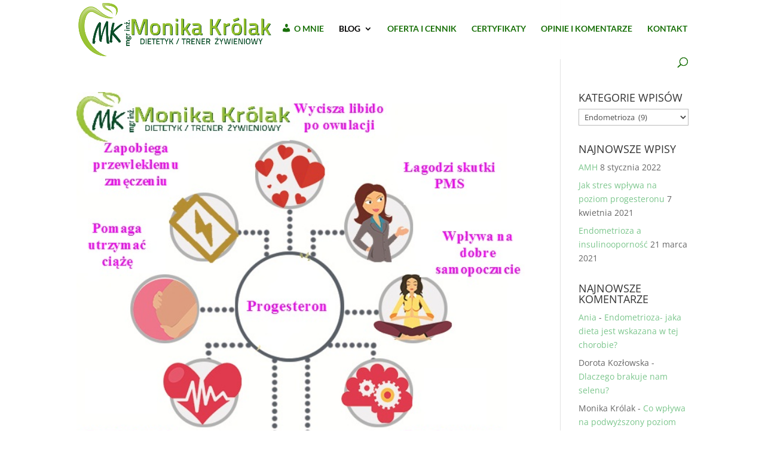

--- FILE ---
content_type: text/html; charset=UTF-8
request_url: https://dietetyk-kliniczny-warszawa.pl/wp-admin/admin-ajax.php
body_size: -93
content:
784381.8388d107b9291eea319e6a4d3b335d22